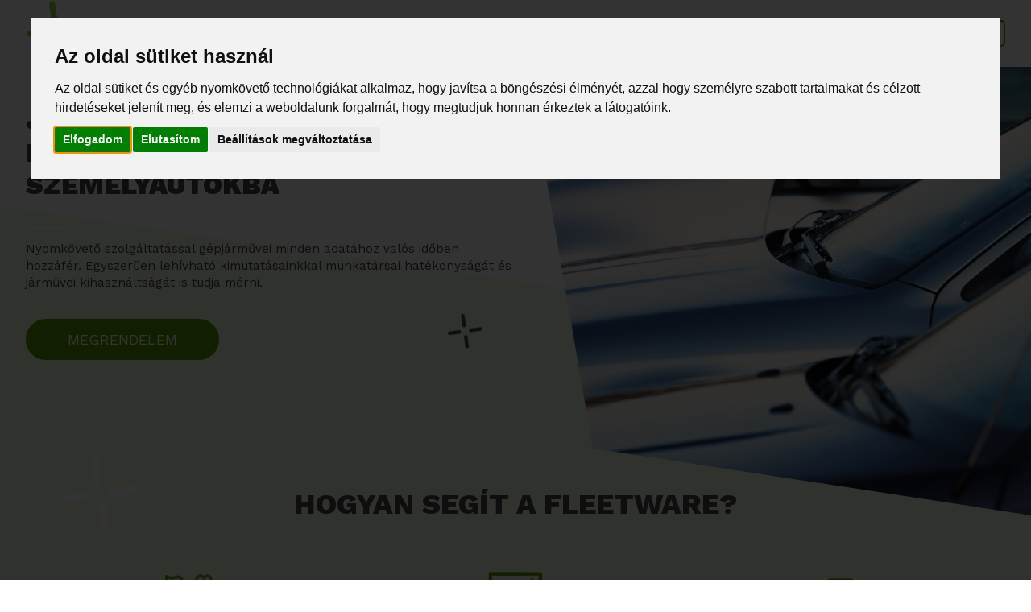

--- FILE ---
content_type: text/html; charset=UTF-8
request_url: https://www.fleetware.hu/szemelyauto/
body_size: 51553
content:

<!doctype html>
<html lang="hu" class="no-js">
	<head>
		<meta charset="UTF-8">
		<title>Személyautó - FLEETware : Fleetware</title>

		<link href="https://fonts.googleapis.com/css?family=Work+Sans:300,400,600,800,900&display=swap" rel="stylesheet">

		<link href="//www.google-analytics.com" rel="dns-prefetch">
        <link href="https://www.fleetware.hu/wp-content/themes/SmartWP/img/icons/favicon.ico" rel="shortcut icon">
        <link href="https://www.fleetware.hu/wp-content/themes/SmartWP/img/icons/touch.png" rel="apple-touch-icon-precomposed">

		<meta http-equiv="X-UA-Compatible" content="IE=edge,chrome=1">
		<meta name="viewport" content="width=device-width, initial-scale=1.0">
		<meta name="description" content="">

		<meta name='robots' content='index, follow, max-image-preview:large, max-snippet:-1, max-video-preview:-1' />

<!-- Google Tag Manager for WordPress by gtm4wp.com -->
<script data-cfasync="false" data-pagespeed-no-defer>
	var gtm4wp_datalayer_name = "dataLayer";
	var dataLayer = dataLayer || [];
</script>
<!-- End Google Tag Manager for WordPress by gtm4wp.com -->
	<!-- This site is optimized with the Yoast SEO plugin v26.6 - https://yoast.com/wordpress/plugins/seo/ -->
	<meta name="description" content="Cégünk GPS nyomkövetést biztosít minden típusú személyautóba, így mindig tudni fogja merre járnak, és egyéb hasznos statisztikákat is láthat." />
	<link rel="canonical" href="https://www.fleetware.hu/szemelyauto/" />
	<meta property="og:locale" content="hu_HU" />
	<meta property="og:type" content="article" />
	<meta property="og:title" content="Személyautó - FLEETware" />
	<meta property="og:description" content="Cégünk GPS nyomkövetést biztosít minden típusú személyautóba, így mindig tudni fogja merre járnak, és egyéb hasznos statisztikákat is láthat." />
	<meta property="og:url" content="https://www.fleetware.hu/szemelyauto/" />
	<meta property="og:site_name" content="Fleetware" />
	<meta property="article:publisher" content="https://www.facebook.com/FLEETware/" />
	<meta property="article:modified_time" content="2024-10-24T11:22:36+00:00" />
	<meta name="twitter:card" content="summary_large_image" />
	<script type="application/ld+json" class="yoast-schema-graph">{"@context":"https://schema.org","@graph":[{"@type":"WebPage","@id":"https://www.fleetware.hu/szemelyauto/","url":"https://www.fleetware.hu/szemelyauto/","name":"Személyautó - FLEETware","isPartOf":{"@id":"https://www.fleetware.hu/#website"},"datePublished":"2019-10-01T07:05:28+00:00","dateModified":"2024-10-24T11:22:36+00:00","description":"Cégünk GPS nyomkövetést biztosít minden típusú személyautóba, így mindig tudni fogja merre járnak, és egyéb hasznos statisztikákat is láthat.","breadcrumb":{"@id":"https://www.fleetware.hu/szemelyauto/#breadcrumb"},"inLanguage":"hu","potentialAction":[{"@type":"ReadAction","target":["https://www.fleetware.hu/szemelyauto/"]}]},{"@type":"BreadcrumbList","@id":"https://www.fleetware.hu/szemelyauto/#breadcrumb","itemListElement":[{"@type":"ListItem","position":1,"name":"Home","item":"https://www.fleetware.hu/"},{"@type":"ListItem","position":2,"name":"Személyautó"}]},{"@type":"WebSite","@id":"https://www.fleetware.hu/#website","url":"https://www.fleetware.hu/","name":"FLEETware","description":"","publisher":{"@id":"https://www.fleetware.hu/#organization"},"potentialAction":[{"@type":"SearchAction","target":{"@type":"EntryPoint","urlTemplate":"https://www.fleetware.hu/?s={search_term_string}"},"query-input":{"@type":"PropertyValueSpecification","valueRequired":true,"valueName":"search_term_string"}}],"inLanguage":"hu"},{"@type":"Organization","@id":"https://www.fleetware.hu/#organization","name":"FLEETware","url":"https://www.fleetware.hu/","logo":{"@type":"ImageObject","inLanguage":"hu","@id":"https://www.fleetware.hu/#/schema/logo/image/","url":"https://www.fleetware.hu/wp-content/uploads/2020/07/FleetWare_logo-2-scaled.jpg","contentUrl":"https://www.fleetware.hu/wp-content/uploads/2020/07/FleetWare_logo-2-scaled.jpg","width":2560,"height":1818,"caption":"FLEETware"},"image":{"@id":"https://www.fleetware.hu/#/schema/logo/image/"},"sameAs":["https://www.facebook.com/FLEETware/"]}]}</script>
	<!-- / Yoast SEO plugin. -->


<link rel="alternate" title="oEmbed (JSON)" type="application/json+oembed" href="https://www.fleetware.hu/wp-json/oembed/1.0/embed?url=https%3A%2F%2Fwww.fleetware.hu%2Fszemelyauto%2F" />
<link rel="alternate" title="oEmbed (XML)" type="text/xml+oembed" href="https://www.fleetware.hu/wp-json/oembed/1.0/embed?url=https%3A%2F%2Fwww.fleetware.hu%2Fszemelyauto%2F&#038;format=xml" />
		<style>
			.lazyload,
			.lazyloading {
				max-width: 100%;
			}
		</style>
		<style id='wp-img-auto-sizes-contain-inline-css' type='text/css'>
img:is([sizes=auto i],[sizes^="auto," i]){contain-intrinsic-size:3000px 1500px}
/*# sourceURL=wp-img-auto-sizes-contain-inline-css */
</style>
<style id='wp-block-library-inline-css' type='text/css'>
:root{--wp-block-synced-color:#7a00df;--wp-block-synced-color--rgb:122,0,223;--wp-bound-block-color:var(--wp-block-synced-color);--wp-editor-canvas-background:#ddd;--wp-admin-theme-color:#007cba;--wp-admin-theme-color--rgb:0,124,186;--wp-admin-theme-color-darker-10:#006ba1;--wp-admin-theme-color-darker-10--rgb:0,107,160.5;--wp-admin-theme-color-darker-20:#005a87;--wp-admin-theme-color-darker-20--rgb:0,90,135;--wp-admin-border-width-focus:2px}@media (min-resolution:192dpi){:root{--wp-admin-border-width-focus:1.5px}}.wp-element-button{cursor:pointer}:root .has-very-light-gray-background-color{background-color:#eee}:root .has-very-dark-gray-background-color{background-color:#313131}:root .has-very-light-gray-color{color:#eee}:root .has-very-dark-gray-color{color:#313131}:root .has-vivid-green-cyan-to-vivid-cyan-blue-gradient-background{background:linear-gradient(135deg,#00d084,#0693e3)}:root .has-purple-crush-gradient-background{background:linear-gradient(135deg,#34e2e4,#4721fb 50%,#ab1dfe)}:root .has-hazy-dawn-gradient-background{background:linear-gradient(135deg,#faaca8,#dad0ec)}:root .has-subdued-olive-gradient-background{background:linear-gradient(135deg,#fafae1,#67a671)}:root .has-atomic-cream-gradient-background{background:linear-gradient(135deg,#fdd79a,#004a59)}:root .has-nightshade-gradient-background{background:linear-gradient(135deg,#330968,#31cdcf)}:root .has-midnight-gradient-background{background:linear-gradient(135deg,#020381,#2874fc)}:root{--wp--preset--font-size--normal:16px;--wp--preset--font-size--huge:42px}.has-regular-font-size{font-size:1em}.has-larger-font-size{font-size:2.625em}.has-normal-font-size{font-size:var(--wp--preset--font-size--normal)}.has-huge-font-size{font-size:var(--wp--preset--font-size--huge)}.has-text-align-center{text-align:center}.has-text-align-left{text-align:left}.has-text-align-right{text-align:right}.has-fit-text{white-space:nowrap!important}#end-resizable-editor-section{display:none}.aligncenter{clear:both}.items-justified-left{justify-content:flex-start}.items-justified-center{justify-content:center}.items-justified-right{justify-content:flex-end}.items-justified-space-between{justify-content:space-between}.screen-reader-text{border:0;clip-path:inset(50%);height:1px;margin:-1px;overflow:hidden;padding:0;position:absolute;width:1px;word-wrap:normal!important}.screen-reader-text:focus{background-color:#ddd;clip-path:none;color:#444;display:block;font-size:1em;height:auto;left:5px;line-height:normal;padding:15px 23px 14px;text-decoration:none;top:5px;width:auto;z-index:100000}html :where(.has-border-color){border-style:solid}html :where([style*=border-top-color]){border-top-style:solid}html :where([style*=border-right-color]){border-right-style:solid}html :where([style*=border-bottom-color]){border-bottom-style:solid}html :where([style*=border-left-color]){border-left-style:solid}html :where([style*=border-width]){border-style:solid}html :where([style*=border-top-width]){border-top-style:solid}html :where([style*=border-right-width]){border-right-style:solid}html :where([style*=border-bottom-width]){border-bottom-style:solid}html :where([style*=border-left-width]){border-left-style:solid}html :where(img[class*=wp-image-]){height:auto;max-width:100%}:where(figure){margin:0 0 1em}html :where(.is-position-sticky){--wp-admin--admin-bar--position-offset:var(--wp-admin--admin-bar--height,0px)}@media screen and (max-width:600px){html :where(.is-position-sticky){--wp-admin--admin-bar--position-offset:0px}}

/*# sourceURL=wp-block-library-inline-css */
</style>
<style id='classic-theme-styles-inline-css' type='text/css'>
/*! This file is auto-generated */
.wp-block-button__link{color:#fff;background-color:#32373c;border-radius:9999px;box-shadow:none;text-decoration:none;padding:calc(.667em + 2px) calc(1.333em + 2px);font-size:1.125em}.wp-block-file__button{background:#32373c;color:#fff;text-decoration:none}
/*# sourceURL=/wp-includes/css/classic-themes.min.css */
</style>
<link rel='stylesheet' id='wphb-1-css' href='https://www.fleetware.hu/wp-content/uploads/hummingbird-assets/b9f742d40fff575919c68d0dcc1ebd00.css' media='all' />
<script type="text/javascript" src="https://www.fleetware.hu/wp-content/uploads/hummingbird-assets/6900294787d6d2411d1a9d4b0a001037.js" id="wphb-2-js"></script>
<script type="text/javascript" src="https://www.fleetware.hu/wp-content/themes/SmartWP/js/scripts.js" id="html5blankscripts-js"></script>
<script type="text/javascript" src="https://www.fleetware.hu/wp-content/plugins/wp-image-zoooom/assets/js/jquery.image_zoom.min.js" id="image_zoooom-js" defer="defer" data-wp-strategy="defer" fetchpriority="low"></script>
<script type="text/javascript" id="image_zoooom-init-js-extra">
/* <![CDATA[ */
var IZ = {"options":{"lensShape":"round","zoomType":"lens","lensSize":400,"borderSize":1,"borderColour":"#ffffff","cursor":"zoom-in","lensFadeIn":500,"tint":"true","tintColour":"#ffffff","tintOpacity":0.1000000000000000055511151231257827021181583404541015625},"with_woocommerce":"0","exchange_thumbnails":"1","enable_mobile":"0","woo_categories":"0","woo_slider":"0","enable_surecart":"0"};
//# sourceURL=image_zoooom-init-js-extra
/* ]]> */
</script>
<script type="text/javascript" src="https://www.fleetware.hu/wp-content/plugins/wp-image-zoooom/assets/js/image_zoom-init.js" id="image_zoooom-init-js" defer="defer" data-wp-strategy="defer" fetchpriority="low"></script>
<script type="text/javascript" id="smush-lazy-load-js-before">
/* <![CDATA[ */
var smushLazyLoadOptions = {"autoResizingEnabled":false,"autoResizeOptions":{"precision":5,"skipAutoWidth":true}};
//# sourceURL=smush-lazy-load-js-before
/* ]]> */
</script>
<script type="text/javascript" src="https://www.fleetware.hu/wp-content/plugins/wp-smushit/app/assets/js/smush-lazy-load.min.js" id="smush-lazy-load-js"></script>
<link rel="https://api.w.org/" href="https://www.fleetware.hu/wp-json/" /><link rel="alternate" title="JSON" type="application/json" href="https://www.fleetware.hu/wp-json/wp/v2/pages/168" />
<!-- Google Tag Manager for WordPress by gtm4wp.com -->
<!-- GTM Container placement set to automatic -->
<script data-cfasync="false" data-pagespeed-no-defer type="text/javascript">
	var dataLayer_content = {"pagePostType":"page","pagePostType2":"single-page","pagePostAuthor":"admin"};
	dataLayer.push( dataLayer_content );
</script>
<script data-cfasync="false" data-pagespeed-no-defer type="text/javascript">
(function(w,d,s,l,i){w[l]=w[l]||[];w[l].push({'gtm.start':
new Date().getTime(),event:'gtm.js'});var f=d.getElementsByTagName(s)[0],
j=d.createElement(s),dl=l!='dataLayer'?'&l='+l:'';j.async=true;j.src=
'//www.googletagmanager.com/gtm.js?id='+i+dl;f.parentNode.insertBefore(j,f);
})(window,document,'script','dataLayer','GTM-K7NNTRNQ');
</script>
<!-- End Google Tag Manager for WordPress by gtm4wp.com -->		<script>
			document.documentElement.className = document.documentElement.className.replace('no-js', 'js');
		</script>
		<style type="text/css">img.zoooom,.zoooom img{padding:0!important;}</style><script type="text/javascript"></script>		<style type="text/css" id="wp-custom-css">
			.hir .post img {height: auto}
.sima-oldal .page img {height: auto}
.balragomb{float: none !important}		</style>
				<script>
        // conditionizr.com
        // configure environment tests
        conditionizr.config({
            assets: 'https://www.fleetware.hu/wp-content/themes/SmartWP',
            tests: {}
        });
        </script>

	</head>
	<body class="wp-singular page-template page-template-page2 page-template-page2-php page page-id-168 wp-theme-SmartWP szemelyauto" id="body">

	
	<div id="popupcontainer">
		<div class="popup" id="popup">
			<img data-src="/wp-content/themes/SmartWP/img/exit.png" id="popup-exit" src="[data-uri]" class="lazyload" style="--smush-placeholder-width: 32px; --smush-placeholder-aspect-ratio: 32/32;">
			<p class="popup-cim">Szeretné tudni, hogy az Ön cégének hogyan segít a FLEETware?</p>
			<p class="popup-alcim">Kérje ingyenes visszahívásunkat!</p>
			<div class="wpforms-container wpforms-container-full" id="wpforms-884"><form id="wpforms-form-884" class="wpforms-validate wpforms-form" data-formid="884" method="post" enctype="multipart/form-data" action="/szemelyauto/" data-token="729a999c2d3122d5d2a74bd21908c462" data-token-time="1767257721"><noscript class="wpforms-error-noscript">Please enable JavaScript in your browser to complete this form.</noscript><div class="wpforms-field-container"><div id="wpforms-884-field_1-container" class="wpforms-field wpforms-field-number popup-mezo" data-field-id="1"><input type="number" id="wpforms-884-field_1" class="wpforms-field-medium" name="wpforms[fields][1]" placeholder="Telefon" step="any" ></div><div id="wpforms-884-field_2-container" class="wpforms-field wpforms-field-email popup-mezo" data-field-id="2"><input type="email" id="wpforms-884-field_2" class="wpforms-field-medium" name="wpforms[fields][2]" placeholder="Email-cím" spellcheck="false" ></div></div><!-- .wpforms-field-container --><div class="wpforms-submit-container" ><input type="hidden" name="wpforms[id]" value="884"><input type="hidden" name="page_title" value="Személyautó"><input type="hidden" name="page_url" value="https://www.fleetware.hu/szemelyauto/"><input type="hidden" name="url_referer" value=""><input type="hidden" name="page_id" value="168"><input type="hidden" name="wpforms[post_id]" value="168"><button type="submit" name="wpforms[submit]" id="wpforms-submit-884" class="wpforms-submit popup-gomb" data-alt-text="Küldés..." data-submit-text="Elküld" aria-live="assertive" value="wpforms-submit">Elküld</button></div></form></div>  <!-- .wpforms-container -->		</div>
	</div>

<!-- header -->
<header class="header clear" role="banner">
	<div class="wrapper">

		<!-- logo -->
		<div class="logo">
			<a href="/">
				<!-- svg logo - toddmotto.com/mastering-svg-use-for-a-retina-web-fallbacks-with-png-script -->
				<img data-src="/wp-content/themes/SmartWP/img/logo.png" alt="Logo" class="logo-img lazyload" src="[data-uri]" style="--smush-placeholder-width: 600px; --smush-placeholder-aspect-ratio: 600/213;">
			</a>
		</div>
		<!-- /logo -->

		<!-- nav -->
		<nav class="nav top-menu" role="navigation">
			<ul><li id="menu-item-501" class="menu-item menu-item-type-post_type menu-item-object-page current-menu-ancestor current-menu-parent current_page_parent current_page_ancestor menu-item-has-children menu-item-501"><a href="https://www.fleetware.hu/megoldasaink/">Megoldásaink 🔽</a>
<ul class="sub-menu">
	<li id="menu-item-216" class="menu-item menu-item-type-post_type menu-item-object-page current-menu-item page_item page-item-168 current_page_item menu-item-216"><a href="https://www.fleetware.hu/szemelyauto/" aria-current="page">Személyautó</a></li>
	<li id="menu-item-274" class="menu-item menu-item-type-post_type menu-item-object-page menu-item-274"><a href="https://www.fleetware.hu/teherauto/">Teherautó</a></li>
	<li id="menu-item-273" class="menu-item menu-item-type-post_type menu-item-object-page menu-item-273"><a href="https://www.fleetware.hu/munkagep/">Munkagép</a></li>
	<li id="menu-item-2451" class="menu-item menu-item-type-post_type menu-item-object-page menu-item-2451"><a href="https://www.fleetware.hu/motor-nyomkovetese-olcson-nalunk-lehetseges/">Motor</a></li>
	<li id="menu-item-2473" class="menu-item menu-item-type-post_type menu-item-object-page menu-item-2473"><a href="https://www.fleetware.hu/menetrogzito-kamera/">Kamera</a></li>
</ul>
</li>
<li id="menu-item-7" class="menu-item menu-item-type-custom menu-item-object-custom menu-item-7"><a href="https://webshop.fleetware.hu/webshop">Webshop 🛍️</a></li>
<li id="menu-item-326" class="menu-item menu-item-type-post_type menu-item-object-page menu-item-326"><a href="https://www.fleetware.hu/hogyan-mukodik/">Hogyan működik 🧰</a></li>
<li id="menu-item-2418" class="menu-item menu-item-type-post_type menu-item-object-page menu-item-2418"><a href="https://www.fleetware.hu/mar-10-eves-a-fleetware/">Akciós ajánlat 💵</a></li>
<li id="menu-item-331" class="menu-item menu-item-type-post_type menu-item-object-page menu-item-331"><a href="https://www.fleetware.hu/hirek/">Blog 📰</a></li>
<li id="menu-item-464" class="menu-item menu-item-type-post_type menu-item-object-page menu-item-464"><a href="https://www.fleetware.hu/belepes/">Belépés</a></li>
</ul>		</nav>

		<img data-src="/wp-content/themes/SmartWP/img/burger.png" alt="Menu" id="burger-menu" src="[data-uri]" class="lazyload" style="--smush-placeholder-width: 100px; --smush-placeholder-aspect-ratio: 100/100;">

		<script>
				document.getElementById('burger-menu').onclick=function(){
				if(document.getElementById('nav-mobil').style.display==='block'){
					document.getElementById('nav-mobil').style.display='none';
				} else {
					document.getElementById('nav-mobil').style.display='block';
				}
				};
		</script>

		<nav id="nav-mobil" role="navigation">
			<ul><li class="menu-item menu-item-type-post_type menu-item-object-page current-menu-ancestor current-menu-parent current_page_parent current_page_ancestor menu-item-has-children menu-item-501"><a href="https://www.fleetware.hu/megoldasaink/">Megoldásaink 🔽</a>
<ul class="sub-menu">
	<li class="menu-item menu-item-type-post_type menu-item-object-page current-menu-item page_item page-item-168 current_page_item menu-item-216"><a href="https://www.fleetware.hu/szemelyauto/" aria-current="page">Személyautó</a></li>
	<li class="menu-item menu-item-type-post_type menu-item-object-page menu-item-274"><a href="https://www.fleetware.hu/teherauto/">Teherautó</a></li>
	<li class="menu-item menu-item-type-post_type menu-item-object-page menu-item-273"><a href="https://www.fleetware.hu/munkagep/">Munkagép</a></li>
	<li class="menu-item menu-item-type-post_type menu-item-object-page menu-item-2451"><a href="https://www.fleetware.hu/motor-nyomkovetese-olcson-nalunk-lehetseges/">Motor</a></li>
	<li class="menu-item menu-item-type-post_type menu-item-object-page menu-item-2473"><a href="https://www.fleetware.hu/menetrogzito-kamera/">Kamera</a></li>
</ul>
</li>
<li class="menu-item menu-item-type-custom menu-item-object-custom menu-item-7"><a href="https://webshop.fleetware.hu/webshop">Webshop 🛍️</a></li>
<li class="menu-item menu-item-type-post_type menu-item-object-page menu-item-326"><a href="https://www.fleetware.hu/hogyan-mukodik/">Hogyan működik 🧰</a></li>
<li class="menu-item menu-item-type-post_type menu-item-object-page menu-item-2418"><a href="https://www.fleetware.hu/mar-10-eves-a-fleetware/">Akciós ajánlat 💵</a></li>
<li class="menu-item menu-item-type-post_type menu-item-object-page menu-item-331"><a href="https://www.fleetware.hu/hirek/">Blog 📰</a></li>
<li class="menu-item menu-item-type-post_type menu-item-object-page menu-item-464"><a href="https://www.fleetware.hu/belepes/">Belépés</a></li>
</ul>		</nav>
		<!-- /nav -->

	</div>
</header>
<!-- /header -->

	<main role="main">
		<!-- section -->
		<section id="nyitosav">

			<div class="right slide-kep">
				<img data-src="https://www.fleetware.hu/wp-content/uploads/2019/10/szemelyauto.jpg" class="fullwidth lazyload" src="[data-uri]" style="--smush-placeholder-width: 1000px; --smush-placeholder-aspect-ratio: 1000/1000;">
			</div>
			<div class="szoveg wrapper szoveg-szemely">
				<h2>Járműkövető<br>megoldások<br>személyautókba</h2>
				<hr />
				<p>Nyomkövető szolgáltatással gépjárművei minden adatához valós időben hozzáfér. Egyszerűen lehívható kimutatásainkkal munkatársai hatékonyságát és járművei kihasználtságát is tudja mérni.</p>
				<a class="gomb zoldgomb" href="https://webshop.fleetware.hu/webshop/dijcsomagok/szemelyauto">Megrendelem</a>
			</div>

		</section>
		<!-- /section -->

		<img data-src="https://www.fleetware.hu/wp-content/themes/SmartWP/img/hatter5.png" class="hatter5-img pc lazyload" src="[data-uri]" style="--smush-placeholder-width: 1920px; --smush-placeholder-aspect-ratio: 1920/1678;">

		<!-- section -->
		<section id="teljes6ikon">

		<div class="wrapper">
			<div class="szoveg">
				<h2>Hogyan segít a FLEETware?</h2>
				<p></p>
			</div>
			<div class="ikonmezo">
				<div class="ikon">
					<a href="https://www.fleetware.hu/megoldasaink/#hivatali">
						<img data-src="https://www.fleetware.hu/wp-content/uploads/2019/10/uzemanyag-ikon-5.png" src="[data-uri]" class="lazyload" style="--smush-placeholder-width: 100px; --smush-placeholder-aspect-ratio: 100/100;">
						<p class="cim">Céges/magán út elkülönítése </p>
						<p class="leiras">Hivatali és magánutak automatikus elválasztásával egyszerűsödik az adminisztráció</p>
					</a>
				</div>
				<div class="ikon">
					<a href="https://www.fleetware.hu/megoldasaink/#menetlevel">
						<img data-src="https://www.fleetware.hu/wp-content/uploads/2019/10/menetlevel.png" src="[data-uri]" class="lazyload" style="--smush-placeholder-width: 100px; --smush-placeholder-aspect-ratio: 100/100;">
						<p class="cim">NAV konform útnyilvántartás</p>
						<p class="leiras">Automata, sorszámozott menetlevelünk segít gépjárművei költségelszámolásában</p>
					</a>
				</div>
				<div class="ikon">
					<a href="https://www.fleetware.hu/megoldasaink/#kimutatasok">
						<img data-src="https://www.fleetware.hu/wp-content/uploads/2019/10/flozttakihasznaltsag.png" src="[data-uri]" class="lazyload" style="--smush-placeholder-width: 100px; --smush-placeholder-aspect-ratio: 100/100;">
						<p class="cim">Flottakihasználtsági statisztika</p>
						<p class="leiras">Grafikonos kimutatás segítségével láthatja járművei hatékonyságát</p>
					</a>
				</div>
				<div class="ikon">
					<a href="https://www.fleetware.hu/megoldasaink/#canbus">
						<img data-src="https://www.fleetware.hu/wp-content/uploads/2019/10/uzemanyag-ikon-6.png" src="[data-uri]" class="lazyload" style="--smush-placeholder-width: 100px; --smush-placeholder-aspect-ratio: 100/100;">
						<p class="cim">Sofőr vezetési stílus</p>
						<p class="leiras">Különböző mutatók segítségével pontos képet kaphat kollégái vezetési stílusáról</p>
					</a>
				</div>
				<div class="ikon">
					<a href="https://www.fleetware.hu/megoldasaink/#uzemanyagszint">
						<img data-src="https://www.fleetware.hu/wp-content/uploads/2019/10/koltseg.png" src="[data-uri]" class="lazyload" style="--smush-placeholder-width: 100px; --smush-placeholder-aspect-ratio: 100/100;">
						<p class="cim">Fogyasztásmérés</p>
						<p class="leiras">Üzemanyagszint és fogyasztás monitorozásával jelentősen csökkentheti kiadásait</p>
					</a>
				</div>
				<div class="ikon">
					<a href="https://www.fleetware.hu/megoldasaink/#jarmukovetes">
						<img data-src="https://www.fleetware.hu/wp-content/uploads/2019/10/unio.png" src="[data-uri]" class="lazyload" style="--smush-placeholder-width: 100px; --smush-placeholder-aspect-ratio: 100/100;">
						<p class="cim">Teljes európai nyomkövetés</p>
						<p class="leiras">Európa teljes területén elérhetik a szolgáltatást élőben, nem csak EU-n belül</p>
					</a>
				</div>
			</div>
			<div class="szoveg">
				<a class="gomb zoldgomb" href="https://webshop.fleetware.hu/webshop/dijcsomagok/szemelyauto">Megrendelem</a>
			</div>
		</div>

		</section>
		<!-- /section -->

		<!-- section -->
		<section id="kepszoveg" class="kepszoveg-margin">

		<div id="slider3" class="kepszovegslider3">
		<div class="prev-next">
			<img class="control_prev lazyload" data-src="https://www.fleetware.hu/wp-content/themes/SmartWP/img/prev.png" src="[data-uri]" style="--smush-placeholder-width: 64px; --smush-placeholder-aspect-ratio: 64/64;">
			<p id="slide-szamlalo">01</p>
			<img class="control_next lazyload" data-src="https://www.fleetware.hu/wp-content/themes/SmartWP/img/next.png" src="[data-uri]" style="--smush-placeholder-width: 64px; --smush-placeholder-aspect-ratio: 64/64;">			
		</div>
			<div id="slide-container">			
				<div id="slide">
					<div class="kep">
						<img data-src="https://www.fleetware.hu/wp-content/uploads/2019/10/Szemelyautok-megjelenitese.jpg" class="fullwidth lazyload" src="[data-uri]" style="--smush-placeholder-width: 1140px; --smush-placeholder-aspect-ratio: 1140/782;">
					</div>
					<div class="szoveg">
						<h2>Járművek térképes<br>megjelenítése,<br>követése</h2>
						<hr />
						<p>Mindig pontosan tudhatja, hogy járműve mikor hagyja el a telephelyet, mikor érkezik meg a célállomásra. A térkép segítségével pontosan láthatja, mennyi időre van még szüksége a sofőrjének, hogy elérje a célállomást.</p>
												<a class="gomb zoldgomb" href="/megoldasaink">További funkciók</a>
											</div>
				</div>
				<div id="slide">
					<div class="kep">
						<img data-src="https://www.fleetware.hu/wp-content/uploads/2019/10/mobile-tablet.jpg" class="fullwidth lazyload" src="[data-uri]" style="--smush-placeholder-width: 1230px; --smush-placeholder-aspect-ratio: 1230/769;">
					</div>
					<div class="szoveg">
						<h2>Hivatali/Magánút egyszerű szétválasztása</h2>
						<hr />
						<p>Munkatársai gyorsan és könnyedén tudják rögzíteni járműhasználatuk célját.  <br> <br> Pontos kilométer nyilvántartással megkönnyíti a hó végi elszámolásokat, igazolhatóvá válik az elvégzett munka.</p>						
												<a class="gomb zoldgomb" href="/megoldasaink">További funkciók</a>
											</div>
				</div>
				<div id="slide">
					<div class="kep">
						<img data-src="https://www.fleetware.hu/wp-content/uploads/2019/10/Vezetési-stílus-elemzés.jpg" class="fullwidth lazyload" src="[data-uri]" style="--smush-placeholder-width: 1140px; --smush-placeholder-aspect-ratio: 1140/782;">
					</div>
					<div class="szoveg">
						<h2>Vezetési stílus elemzés</h2>
						<hr />
						<p>Sofőrteljesítmény összehasonlító riportunk segít megvédeni értékes járműveit és rakományát.<br> <br> Többféle mérési pontból kalkulálva <br> (gázpedálállás, hirtelen fékezés, gyorsulás stb.) rangsort állít fel rendszerünk, így jutalmazni tudja kollégáit a helyes használatért.</p>
												<a class="gomb zoldgomb" href="/megoldasaink">További funkciók</a>
											</div>
				</div>
			</div>
		</div>

		</section>
		<!-- /section -->

		<!-- section -->
		<section id="kepszoveg2">
			<div class="wrapper">
			
			<div class="kep right">
				<img data-src="https://www.fleetware.hu/wp-content/uploads/2019/10/Eszközök2-1.png" class="fullwidth zoooom lazyload" src="[data-uri]" style="--smush-placeholder-width: 1189px; --smush-placeholder-aspect-ratio: 1189/1000;">
			</div>
			<div class="szoveg">
				<h2>Próbálja ki ingyen mobil applikációnkat!</h2>
				<hr />
				<p>Járműkontroll szoftverünk nem csak asztali számítógépen, de tableten és okostelefonon is könnyedén használható.<br><br>Nem kell telepíteni semmilyen szoftvert, csak egyszerűen bejelentkezik egy webes felületen és minden járműadat azonnal elérhető!</p>
								<a href="https://play.google.com/store/apps/details?id=hu.itware.posiware"><img data-src="https://www.fleetware.hu/wp-content/uploads/2019/10/android.png" src="[data-uri]" class="lazyload" style="--smush-placeholder-width: 582px; --smush-placeholder-aspect-ratio: 582/300;"></a>
				<a href="https://itunes.apple.com/hu/app/fleetware/id1443345218"><img data-src="https://www.fleetware.hu/wp-content/uploads/2019/10/ios.png" src="[data-uri]" class="lazyload" style="--smush-placeholder-width: 582px; --smush-placeholder-aspect-ratio: 582/300;"></a>
											</div>			

			</div>
		</section>
		<!-- /section -->

		<img data-src="https://www.fleetware.hu/wp-content/themes/SmartWP/img/hatter6.png" class="hatter6-img pc lazyload" src="[data-uri]" style="--smush-placeholder-width: 1920px; --smush-placeholder-aspect-ratio: 1920/2723;">

		<!-- section -->
		<section id="referencia" class="referencia-szemely">

		<div id="slider4">
				<div class="wrapper">
				<div class="prev-next">
					<img class="control_prev lazyload" data-src="https://www.fleetware.hu/wp-content/themes/SmartWP/img/prev.png" src="[data-uri]" style="--smush-placeholder-width: 64px; --smush-placeholder-aspect-ratio: 64/64;">
					<p id="slide-szamlalo">01</p>
					<img class="control_next lazyload" data-src="https://www.fleetware.hu/wp-content/themes/SmartWP/img/next.png" src="[data-uri]" style="--smush-placeholder-width: 64px; --smush-placeholder-aspect-ratio: 64/64;">		
				</div>
				</div>
				<div id="slide-container">			
					<div id="slide">
						<div class="wrapper">
							<div class="kep">
								<img data-src="https://www.fleetware.hu/wp-content/uploads/2019/09/New-Project-21.jpg" class="fullwidth lazyload" src="[data-uri]" style="--smush-placeholder-width: 500px; --smush-placeholder-aspect-ratio: 500/500;">
							</div>
							<div class="szoveg feher">
								<p class="nev">AQUAPROFIT Zrt.</p>
								<p class="ceg"></p>
								<p class="leiras">Hosszú ideje kerestünk megoldást céges autóink költség elszámolására. Az állandó vita a kollégákkal, a kézzel töltött menetlevelek csak bosszúságokat okoztak, egyre égetőbbé vált probléma megoldása. Fleetware szoftver egyszerűen használható, minden olyan funkciót  (hivatali és magánút elválasztása, km elszámolás, útnyilvántartás) tartalmaz amire nekünk szükségünk van. </p>
							</div>
						</div>
					</div>
					<div id="slide">
						<div class="wrapper">
							<div class="kep">
								<img data-src="https://www.fleetware.hu/wp-content/uploads/2019/09/Panelko-velemeny-2.jpg" class="fullwidth lazyload" src="[data-uri]" style="--smush-placeholder-width: 500px; --smush-placeholder-aspect-ratio: 500/500;">
							</div>
							<div class="szoveg feher">
								<p class="nev">Panelko Kft.</p>
								<p class="ceg"></p>
								<p class="leiras">Évek óta használjuk a FLEETware szolgáltatást, ennek köszönhetően jobban tudjuk a szállítási időt kalkulálni, így az áraink versenyképesebbek lettek</p>
							</div>
						</div>
					</div>
					<div id="slide">
						<div class="wrapper">
							<div class="kep">
								<img data-src="https://www.fleetware.hu/wp-content/uploads/2019/09/Készis-Kft-referencia.jpg" class="fullwidth lazyload" src="[data-uri]" style="--smush-placeholder-width: 500px; --smush-placeholder-aspect-ratio: 500/500;">
							</div>
							<div class="szoveg feher">
								<p class="nev">Készis Kertészeti Kft.</p>
								<p class="ceg"></p>
								<p class="leiras">A FLEETware csapattal több mint elégedett vagyok, mindig segítettek bármilyen kérdésem is merült fel. Sokkal több időm marad azokra a feladatokra, amik a cégemet előre viszik, nem kell bogarászni hó végén a számlákat és párosítani a sofőrökhöz, céges autókhoz.</p>
							</div>
						</div>
					</div>
				</div>
				</div>
		</div>

		</section>
		<!-- /section -->

		<!-- section -->
		<section id="ikon6">

		<div class="wrapper">
			<div class="szoveg mobil">
				<h2>Miért<br>hasznos ez<br>Önnek?</h2>
				<hr />
				<p>A FLEETware megkönnyíti járművei felügyeletét, megvédi értékes autóit, egyszerűsíti az adminisztrációt.  <br> <br> Ideális választás, ha szeretné vállalkozása működési költségeit csökkenteni és automatizált kimutatásokkal átláthatóbbá tenni a munkafolyamatokat.</p>
				<a class="gomb zoldgomb" href="https://webshop.fleetware.hu/webshop/dijcsomagok/szemelyauto">Árak</a>
			</div>
			<div class="ikonmezo right ikonmezo-szemely">
				<div class="ikon">
					<a href="https://www.fleetware.hu/megoldasaink/#menetlevel">
						<img data-src="https://www.fleetware.hu/wp-content/uploads/2019/10/teherauto.png" src="[data-uri]" class="lazyload" style="--smush-placeholder-width: 100px; --smush-placeholder-aspect-ratio: 100/100;">
						<p class="cim">Váltsa ki papír alapú menetleveleit, használjon automatikus útnyilvántartást! </p>
						<p class="leiras"></p>
					</a>
				</div>
				<div class="ikon">
					<a href="https://www.fleetware.hu/megoldasaink/#szenzoros">
						<img data-src="https://www.fleetware.hu/wp-content/uploads/2019/10/ablak.png" src="[data-uri]" class="lazyload" style="--smush-placeholder-width: 100px; --smush-placeholder-aspect-ratio: 100/100;">
						<p class="cim">Többféle vagyonvédelmi funkciónkkal értékes autója biztonságban lesz</p>
						<p class="leiras"></p>
					</a>
				</div>
				<div class="ikon">
					<a href="https://www.fleetware.hu/megoldasaink/#gyorshajtas">
						<img data-src="https://www.fleetware.hu/wp-content/uploads/2019/10/riasztas.png" src="[data-uri]" class="lazyload" style="--smush-placeholder-width: 100px; --smush-placeholder-aspect-ratio: 100/100;">
						<p class="cim">Egyedi figyelmeztetésekkel nincs több lejárt forgalmi, jogosítvány, gyorshajtás</p>
						<p class="leiras"></p>
					</a>
				</div>
				<div class="ikon">
					<a href="https://www.fleetware.hu/megoldasaink/#kimutatasok">
						<img data-src="https://www.fleetware.hu/wp-content/uploads/2019/10/diagram.png" src="[data-uri]" class="lazyload" style="--smush-placeholder-width: 100px; --smush-placeholder-aspect-ratio: 100/100;">
						<p class="cim">Kimutatásai, jármű adatai akár két évig is visszakereshetők, lementhetők</p>
						<p class="leiras"></p>
					</a>
				</div>
				<div class="ikon">
					<a href="https://www.fleetware.hu/megoldasaink/#geofencing">
						<img data-src="https://www.fleetware.hu/wp-content/uploads/2019/10/kedvezmeny.png" src="[data-uri]" class="lazyload" style="--smush-placeholder-width: 100px; --smush-placeholder-aspect-ratio: 100/100;">
						<p class="cim">POI pontok rögzítésével rendszeres célállomások is nyilvántarthatók</p>
						<p class="leiras"></p>
					</a>
				</div>
				<div class="ikon">
					<a href="https://www.fleetware.hu/megoldasaink/#soforazonositas">
						<img data-src="https://www.fleetware.hu/wp-content/uploads/2019/10/monitor.png" src="[data-uri]" class="lazyload" style="--smush-placeholder-width: 100px; --smush-placeholder-aspect-ratio: 100/100;">
						<p class="cim">Sofőrazonosítás funkciónkkal mindig pontosan tudja, ki vezeti a járművet</p>
						<p class="leiras"></p>
					</a>
				</div>
			</div>
			<div class="szoveg pc">
				<h2>Miért<br>hasznos ez<br>Önnek?</h2>
				<hr />
				<p>A FLEETware megkönnyíti járművei felügyeletét, megvédi értékes autóit, egyszerűsíti az adminisztrációt.  <br> <br> Ideális választás, ha szeretné vállalkozása működési költségeit csökkenteni és automatizált kimutatásokkal átláthatóbbá tenni a munkafolyamatokat.</p>
				<a class="gomb zoldgomb" href="https://webshop.fleetware.hu/webshop/dijcsomagok/szemelyauto">Árak</a>
			</div>
		</div>

		</section>
		<!-- /section -->

		<!-- section -->
		<section id="ferdekep2">

			<div class="slide-kep">
				&nbsp;
			</div>
			<div class="szoveg feher">
				<h2 class="cim">Ajándék eszközzel<br>már havi<br>2490 Ft+áfától</h2>
				<hr />
				<p class="alcim">Hasonlítsa össze díjcsomagjainkat és rendelje meg akár online, pár perc alatt az Ön igényeinek megfelelőt!</p>
				<a class="gomb" href="https://www.fleetware.hu/webshop/dijcsomagok/szemelyauto">Megrendelem</a>
				<div class="ferdekep-lista">
					<div class="ferdekep-listapont"><div class="ferdekep-sorszam">1</div><p><strong>Megrendelés</strong><br>néhány perces online regisztráció</p></div>
					<div class="ferdekep-listapont"><div class="ferdekep-sorszam">2</div><p><strong>Díjbekérő</strong><br>fizetése</p></div>
					<div class="ferdekep-listapont"><div class="ferdekep-sorszam">3</div><p><strong>Telepítés bármely szervizpontban</strong><br>országos beszerelő hálózat</p></div>
				</div>
			</div>

		</section>
		<!-- /section -->

		<img data-src="https://www.fleetware.hu/wp-content/themes/SmartWP/img/hatter7.png" class="hatter7-img pc lazyload" src="[data-uri]" style="--smush-placeholder-width: 1920px; --smush-placeholder-aspect-ratio: 1920/1603;">
		<img data-src="https://www.fleetware.hu/wp-content/themes/SmartWP/img/hatter2.png" class="hatter2-img mobil lazyload" src="[data-uri]" style="--smush-placeholder-width: 1920px; --smush-placeholder-aspect-ratio: 1920/2020;">

		<!-- section -->
		<section id="nagyszoveg" class="nagyszoveg-szemely">

		<div id="slider2">
				<div class="wrapper">
				<div class="prev-next">
					<img class="control_prev lazyload" data-src="https://www.fleetware.hu/wp-content/themes/SmartWP/img/prev.png" src="[data-uri]" style="--smush-placeholder-width: 64px; --smush-placeholder-aspect-ratio: 64/64;">
					<p id="slide-szamlalo">01</p>
					<img class="control_next lazyload" data-src="https://www.fleetware.hu/wp-content/themes/SmartWP/img/next.png" src="[data-uri]" style="--smush-placeholder-width: 64px; --smush-placeholder-aspect-ratio: 64/64;">		
				</div>
				</div>
				<div id="slide-container">			
					<div id="slide">
						<div class="wrapper">
						<p class="focim">100%</p>
						<p class="alcim">Pénzvisszafizetési<br>garancia</p>
						<p class="leiras">Próbálja ki innovatív és költséghatékony járműkontroll szolgáltatásunkat, akár már ma!</p>
						<a class="gomb zoldgomb" href="https://www.fleetware.hu/kiprobalas/">Tudjon meg többet</a>
						</div>
					</div>
					<div id="slide">
						<div class="wrapper">
						<p class="focim"></p>
						<p class="alcim"><br>Rendeljen<br>online,<br>egyszerűen!</p>
						<p class="leiras">Tegyen vállalkozása hatékonyságáért már ma, használjon automatiztált flottakövető rendszert! </p>
						<a class="gomb zoldgomb" href="https://www.fleetware.hu/webshop/dijcsomagok/szemelyauto">Megrendelem</a>
						</div>
					</div>

					<!-- 2 slide esetén duplikálni kell a slideokat, és a javascriptben a megfelelő számú slidernél a slidecountokat osztani kell 2-vel a számlálónál -->

					<div id="slide">
						<div class="wrapper">
						<p class="focim">100%</p>
						<p class="alcim">Pénzvisszafizetési<br>garancia</p>
						<p class="leiras">Próbálja ki innovatív és költséghatékony járműkontroll szolgáltatásunkat, akár már ma!</p>
						<a class="gomb zoldgomb" href="https://www.fleetware.hu/kiprobalas/">Tudjon meg többet</a>
						</div>
					</div>
					<div id="slide">
						<div class="wrapper">
						<p class="focim"></p>
						<p class="alcim"><br>Rendeljen<br>online,<br>egyszerűen!</p>
						<p class="leiras">Tegyen vállalkozása hatékonyságáért már ma, használjon automatiztált flottakövető rendszert! </p>
						<a class="gomb zoldgomb" href="https://www.fleetware.hu/webshop/dijcsomagok/szemelyauto">Megrendelem</a>
						</div>
					</div>
				</div>
			</div>

		</section>
		<!-- /section -->

		<!-- section -->
		<section id="oszlop3" class="szemelyoszlop3">

			<div class="wrapper">

				<div class="clear oszlop3 center">
					<div class="oszlop szemelycimoszlop">
						<div class="szoveg">
							<h2>Akiknek még<br>megoldásokat<br>nyújtunk</h2>
							<hr />
							<p>Járműkontroll szolgáltatásunk segítséget nyújt minden olyan kis és középvállalkozás számára, ahol céges járművet használnak, és átlátható, összehangolt kimutatásokra van szükség.</p>
						</div>
					</div>
					<div class="oszlop">
						<img data-src="https://www.fleetware.hu/wp-content/uploads/2019/09/3oszlop-furgon-1.png" class="fullwidth lazyload" src="[data-uri]" style="--smush-placeholder-width: 400px; --smush-placeholder-aspect-ratio: 400/220;">
						<div class="belso-oszlop">
							<p class="cim">Teherautó</p>
							<hr />
							<p class="kerdes">Hogyan tudok költséget csökkenteni?</p>
							<a class="gomb center fehergomb" href="/teherauto">Bővebben</a>
							<p class="ar">Már 2990 Ft+áfa<br>havi díjtól elérhető</p>
							<a class="gomb center" href="https://webshop.fleetware.hu/webshop/dijcsomagok/teherauto">Irány a webshop!</a>
						</div>
					</div>
					<div class="oszlop">
						<img data-src="https://www.fleetware.hu/wp-content/uploads/2019/09/3oszlop-targonca-1.png" class="fullwidth lazyload" src="[data-uri]" style="--smush-placeholder-width: 400px; --smush-placeholder-aspect-ratio: 400/300;">
						<div class="belso-oszlop">
							<p class="cim">Munkagépek</p>
							<hr />
							<p class="kerdes">Hogyan szűröm ki a visszaéléseket?</p>
							<a class="gomb center fehergomb" href="/munkagep">Bővebben</a>
							<p class="ar">Már 2990 Ft+áfa<br>havi díjtól elérhető</p>
							<a class="gomb center" href="https://webshop.fleetware.hu/webshop/dijcsomagok/munkagep">Irány a webshop!</a>
						</div>
					</div>
				</div>

			</div>

		</section>
		<!-- /section -->

		<img data-src="https://www.fleetware.hu/wp-content/themes/SmartWP/img/hatter8.png" class="hatter8-img pc lazyload" src="[data-uri]" style="--smush-placeholder-width: 1923px; --smush-placeholder-aspect-ratio: 1923/633;">

		<!-- section -->
		<section id="kerdesevan">

			<div class="wrapper">
				<div class="belso-wrapper">
					<h2 class="mobil">Kérdése van?</h2>
					<a class="gomb right zoldgomb" href="/kapcsolat">Kapcsolatfelvétel</a>
					<h2 class="pc">Kérdése van?</h2>
				</div>
			</div>

		</section>
		<!-- /section -->
	</main>


<!-- sidebar -->
<aside class="sidebar" role="complementary">

</aside>
<!-- /sidebar -->

<!-- footer -->

<footer class="footer" role="contentinfo">
	<div class="wrapper">

		<div class="footer-itware">
			<p>FLEETware.hu - ITware Kft.
Székhely: 1117 Budapest, Budafoki út 209.
Telephely: 2462 Martonvásár, Szent László út 3.
Telefon: <a href="tel:0036302073416">+36 (30) 207-3416</a> | <a href="tel:0036304776033">+36 (30) 477-6033</a>
E-mail: <a href="mailto:fleetware@itware.hu">info@fleetware.hu</a></p>
		</div>
		<div class="footer-szoveg">
			<div class="footer-menu">
				<ul><li id="menu-item-2133" class="menu-item menu-item-type-post_type menu-item-object-page menu-item-2133"><a href="https://www.fleetware.hu/megoldasaink/">Megoldásaink</a></li>
<li id="menu-item-2137" class="menu-item menu-item-type-post_type menu-item-object-page current-menu-item page_item page-item-168 current_page_item menu-item-2137"><a href="https://www.fleetware.hu/szemelyauto/" aria-current="page">Személyautó</a></li>
<li id="menu-item-2138" class="menu-item menu-item-type-post_type menu-item-object-page menu-item-2138"><a href="https://www.fleetware.hu/teherauto/">Teherautó</a></li>
<li id="menu-item-2135" class="menu-item menu-item-type-post_type menu-item-object-page menu-item-2135"><a href="https://www.fleetware.hu/munkagep/">Munkagép</a></li>
<li id="menu-item-2139" class="menu-item menu-item-type-custom menu-item-object-custom menu-item-2139"><a href="/hogyan-mukodik/#beszereles">Beszerelés</a></li>
<li id="menu-item-2136" class="menu-item menu-item-type-post_type menu-item-object-page menu-item-2136"><a href="https://www.fleetware.hu/rolunk/">Rólunk</a></li>
<li id="menu-item-2134" class="menu-item menu-item-type-post_type menu-item-object-page menu-item-2134"><a href="https://www.fleetware.hu/miert-a-fleetware/">Miért a FLEETware?</a></li>
<li id="menu-item-2132" class="menu-item menu-item-type-post_type menu-item-object-page menu-item-2132"><a href="https://www.fleetware.hu/kapcsolat/">Kapcsolat</a></li>
<li id="menu-item-2197" class="menu-item menu-item-type-post_type menu-item-object-page menu-item-2197"><a href="https://www.fleetware.hu/aszf/">ÁSZF</a></li>
<li id="menu-item-2198" class="menu-item menu-item-type-post_type menu-item-object-page menu-item-2198"><a href="https://www.fleetware.hu/adatkezelesi-tajekoztato/">Adatkezelési tájékoztató</a></li>
<li id="menu-item-2131" class="menu-item menu-item-type-post_type menu-item-object-page menu-item-2131"><a href="https://www.fleetware.hu/impresszum/">Impresszum</a></li>
</ul>			</div>
			<p style="font-size:10px;">műholdas flottakövetés gps nyomkövető gps flottakövető járműkövetés műholdas járműkövető flottakövetés gps tracker járműkövető szolgáltatás flottakezelés gépjármű flottamenedzsment gps járműkövetés flottakezelő flottamenedzsment flottakövető szolgáltatás járműkontroll műholdas nyomkövetés flottakövető műholdas járműkövetés autó nyomkövető járműkövető üzemeltetés</p>
			<p>© 2025 - FLEETware.hu</p>
		</div>

	</div>
</footer>
<!-- /footer -->

<script>
window.dataLayer = window.dataLayer || [];
function gtag(){
	dataLayer.push(arguments);
}
gtag('consent', 'default', {
	'ad_storage': 'denied',
	'ad_user_data': 'denied',
	'ad_personalization': 'denied',
	'analytics_storage': 'denied'
});
</script>

<script async src="https://www.googletagmanager.com/gtag/js?id=GTM-K7NNTRNQ"></script>
<script>
	window.dataLayer = window.dataLayer || [];
	function gtag(){dataLayer.push(arguments);}

	gtag('js', new Date());
	gtag('config', 'GTM-K7NNTRNQ');
</script>

<!-- Cookie Consent by TermsFeed https://www.TermsFeed.com -->
<script type="text/javascript" src="//www.termsfeed.com/public/cookie-consent/4.1.0/cookie-consent.js" charset="UTF-8"></script>
<script type="text/javascript" charset="UTF-8">
document.addEventListener('DOMContentLoaded', function () {
cookieconsent.run({"notice_banner_type":"interstitial","consent_type":"express","palette":"light","language":"hu","page_load_consent_levels":["strictly-necessary"],"notice_banner_reject_button_hide":false,"preferences_center_close_button_hide":false,"page_refresh_confirmation_buttons":false,"website_privacy_policy_url":"www.fleetware.hu/aszf","website_name":"FLEETware",
				  "callbacks": {
	"scripts_specific_loaded": (level) => {
		switch(level) {
			case 'targeting':
				gtag('consent', 'update', {
					'ad_storage': 'granted',
					'ad_user_data': 'granted',
					'ad_personalization': 'granted',
					'analytics_storage': 'granted'
				});
				break;
		}
	}
},
"callbacks_force": true
				  });
});
</script>

<noscript>Free cookie consent management tool by <a href="https://www.termsfeed.com/">TermsFeed</a></noscript>
<!-- End Cookie Consent by TermsFeed https://www.TermsFeed.com -->





<!-- Below is the link that users can use to open Preferences Center to change their preferences. Do not modify the ID parameter. Place it where appropriate, style it as needed. -->

<a href="#" id="open_preferences_center">Update cookies preferences</a>

	</body>
</html>


--- FILE ---
content_type: text/css
request_url: https://www.fleetware.hu/wp-content/uploads/hummingbird-assets/b9f742d40fff575919c68d0dcc1ebd00.css
body_size: 28577
content:
/**handles:normalize,html5blank,headerstyle,footerstyle**/
/*! normalize.css v2.1.3 | MIT License | git.io/normalize */article,aside,details,figcaption,figure,footer,header,hgroup,main,nav,section,summary{display:block}audio,canvas,video{display:inline-block}audio:not([controls]){display:none;height:0}[hidden],template{display:none}html{font-family:sans-serif;-ms-text-size-adjust:100%;-webkit-text-size-adjust:100%}body{margin:0}a{background:0 0}a:focus{outline:thin dotted}a:active,a:hover{outline:0}h1{font-size:2em;margin:.67em 0}abbr[title]{border-bottom:1px dotted}b,strong{font-weight:700}dfn{font-style:italic}hr{-moz-box-sizing:content-box;box-sizing:content-box;height:0}mark{background:#ff0;color:#000}code,kbd,pre,samp{font-family:monospace,serif;font-size:1em}pre{white-space:pre-wrap}q{quotes:"\201C" "\201D" "\2018" "\2019"}small{font-size:80%}sub,sup{font-size:75%;line-height:0;position:relative;vertical-align:baseline}sup{top:-.5em}sub{bottom:-.25em}img{border:0}svg:not(:root){overflow:hidden}figure{margin:0}fieldset{border:1px solid silver;margin:0 2px;padding:.35em .625em .75em}legend{border:0;padding:0}button,input,select,textarea{font-family:inherit;font-size:100%;margin:0}button,input{line-height:normal}button,select{text-transform:none}button,html input[type=button],input[type=reset],input[type=submit]{-webkit-appearance:button;cursor:pointer}button[disabled],html input[disabled]{cursor:default}input[type=checkbox],input[type=radio]{box-sizing:border-box;padding:0}input[type=search]{-webkit-appearance:textfield;-moz-box-sizing:content-box;-webkit-box-sizing:content-box;box-sizing:content-box}input[type=search]::-webkit-search-cancel-button,input[type=search]::-webkit-search-decoration{-webkit-appearance:none}button::-moz-focus-inner,input::-moz-focus-inner{border:0;padding:0}textarea{overflow:auto;vertical-align:top}table{border-collapse:collapse;border-spacing:0}
*,:after,:before{-moz-box-sizing:border-box;box-sizing:border-box;-webkit-font-smoothing:antialiased;font-smoothing:antialiased;text-rendering:optimizeLegibility}html{font-size:62.5%}body{font-family:'Work Sans',sans-serif;color:#444}.clear:after,.clear:before{content:' ';display:table}.clear:after{clear:both}img{max-width:100%;vertical-align:bottom}h1{font-size:32px}h2{font-size:36px;text-transform:uppercase;font-weight:700}@media screen and (max-width:1100px){h2{font-size:26px}}h3{font-size:24px;margin-bottom:5px}h4{font-size:22px}p{font-size:18px}ol li,ul li{font-size:18px}@media screen and (max-width:1100px){p{font-size:14px}}a{color:#599900;text-decoration:none}a:focus{outline:0}a:active,a:hover{outline:0;text-decoration:underline}input:focus{outline:0;border:1px solid #04a4cc}section{overflow:auto}.wrapper{max-width:1280px;width:95%;margin:0 auto;position:relative}@media only screen and (min-width:2000px){.wrapper{max-width:1620px}}#popupcontainer{display:none;position:fixed;width:100%;height:2000px;top:0;left:0;background-color:rgba(50,50,50,.5);z-index:10000;padding-top:200px}.popup{margin:auto;width:600px;max-width:95%;background-color:#fff;color:#444;text-align:center;position:relative}#popup-exit{position:absolute;top:10px;right:10px;width:16px;cursor:pointer}.popup-cim{text-align:center;font-size:30px;width:100%;padding:40px 0;background-color:#80b848;margin:0;font-weight:700}.popup-alcim{text-align:center;font-size:30px;width:100%;color:#599900;margin:10px 0;font-weight:700}div.wpforms-container-full .wpforms-form .wpforms-field-container .popup-mezo{display:inline-block;width:40%;margin:20px 10px;text-align:center}div.wpforms-container-full .wpforms-form .wpforms-field-container .popup-mezo input{width:100%;font-size:20px;padding:15px}div.wpforms-container-full .wpforms-form button.popup-gomb{display:inline-block;margin:0;margin-bottom:40px;text-transform:uppercase;text-decoration:none;padding:10px;width:220px;text-align:center;font-size:24px;cursor:pointer;transition:.5s;color:#fff;background-color:#599900;border:2px solid #599900}div.wpforms-container-full .wpforms-form button.popup-gomb:hover{color:#599900;background-color:#fff;text-decoration:none}.popup-mezo input::-webkit-inner-spin-button,.popup-mezo input::-webkit-outer-spin-button{-webkit-appearance:none;margin:0}@media screen and (max-width:960px){#popupcontainer{padding-top:20px}.popup-gomb{margin:20px 0}}.fullwidth{width:100%}.col-2{width:50%}.col-3{width:33.3%}.col-4{width:25%}.col-5{width:20%}.right{float:right}.feher{color:#fff}.gomb{display:block;background-color:#444;color:#fff;text-transform:uppercase;font-size:18px;text-align:center;width:240px;border-radius:50px;padding:13px;text-decoration:none;border:2px solid #444;transition:.3s}.gomb:active,.gomb:hover{background-color:#666;border:2px solid #666;color:#fff}.fehergomb{background-color:#fff;border:2px solid #fff;color:#444}.fehergomb:active,.fehergomb:hover{background-color:#ddd;border:2px solid #ddd;color:#444}.zoldgomb{background-color:#599900;border:2px solid #599900}.zoldgomb:active,.zoldgomb:hover{background-color:#fff;border:2px solid #599900;color:#599900}.gomb:hover{text-decoration:none}.clear{clear:both}.center{margin:auto}@media screen and (max-width:1100px){.gomb{width:180px;font-size:14px}}@media screen and (max-width:960px){.right{float:none}.gomb{width:80%;padding:10px;font-size:14px}}section.sima-oldal{padding-top:100px}#nyitosav{background-repeat:no-repeat;background-size:contain;background-position:0 -3vw}.slide-kep{width:50%;max-width:50%}#nyitosav .slide-kep img{clip-path:polygon(0 0,100% 0,100% 100%,15% 87%);-webkit-clip-path:polygon(0 0,100% 0,100% 100%,15% 87%)}#nyitosav .szoveg{padding-top:10vw}#nyitosav .szoveg h2{font-size:2.6vw;line-height:3.2vw;margin-bottom:30px;font-family:'Work Sans',sans-serif;font-weight:900}#nyitosav .szoveg hr{border:2px solid #fff;width:50px;margin:0}#nyitosav .szoveg p{font-size:1.2vw;line-height:1.7vw;margin-bottom:30px}#nyitosav .gomb{margin-top:2.6vw;margin-bottom:20vw}@media screen and (max-width:1700px){#nyitosav{background-position:-260px -4vw}}@media screen and (max-width:1400px){#nyitosav{background-position:-220px -5.5vw}#nyitosav .szoveg{padding-top:8vw}}@media screen and (max-width:960px){#nyitosav{background-size:1400px;background-position:-220px -70px;padding-top:70px}#nyitosav .slide-kep{width:100%;max-width:100%;margin-top:220px}#nyitosav .slide-kep img{clip-path:polygon(0% 10%,100% 25%,100% 90%,0% 75%);-webkit-clip-path:polygon(0% 10%,100% 25%,100% 90%,0% 75%)}#nyitosav .szoveg{position:absolute;top:10px;left:10vw;padding-top:0;width:70%}#nyitosav .szoveg-szemely{top:70px!important}#nyitosav .szoveg h2{font-size:26px;line-height:normal;margin-bottom:10px}#nyitosav .szoveg p{font-size:14px;line-height:normal}}.hatter2-img{display:block;position:absolute;margin-top:-15vw;left:0;width:100%;z-index:-20}@media screen and (max-width:1400px){.hatter2-img{margin-top:14vw}}@media screen and (max-width:960px){.hatter2-img{margin-top:-50px}}.szemelyoszlop3{margin-top:10vw}.szemelycimoszlop{vertical-align:top;padding-top:5vw}#oszlop3{margin-top:-5vw}#oszlop3 .szoveg h2{margin:0}#oszlop3 .leiras{width:33%;margin-top:-130px}#oszlop3 .oszlop3{text-align:center;color:#fff}.oszlop3 .szoveg{color:#444;text-align:left;vertical-align:top}#oszlop3 .oszlop3 .szoveg hr{border:2px solid #80b848;width:50px;margin:0}#oszlop3 .oszlop3 .oszlop{width:30%;margin:1vw;display:inline-block}#oszlop3 .oszlop3 .oszlop .belso-oszlop{width:80%;margin:auto;margin-top:-100px;padding-top:80px;background-image:linear-gradient(to bottom,#599900,#99d14f);padding-bottom:40px}#oszlop3 .oszlop3 .belso-oszlop hr{border:2px solid #fff;width:50px;text-align:center}#oszlop3 .oszlop3 .cim{font-size:26px;font-weight:700;text-transform:uppercase}#oszlop3 .oszlop3 .kerdes{font-size:20px;margin:30px 0}#oszlop3 .oszlop3 .ar{font-size:24px;font-weight:700;margin:30px 0}@media screen and (max-width:1400px){#oszlop3{margin-top:0}}@media screen and (max-width:1100px){#oszlop3 .leiras{margin-top:-100px}#oszlop3 .oszlop3 .cim{font-size:22px}#oszlop3 .oszlop3 .kerdes{font-size:14px}#oszlop3 .oszlop3 .ar{font-size:16px}}@media screen and (max-width:960px){#oszlop3 .leiras{width:100%;margin-top:0}.oszlop3{width:250%}.szemelyoszlop3 .oszlop3{width:170%}.szemelyoszlop3 .oszlop3 .oszlop{width:45%!important}#oszlop3 .oszlop3 .szemelycimoszlop{display:block;width:35%}}#oszlop3-megoldas .oszlop3 .oszlop{width:30%;margin:1vw;display:inline-block;vertical-align:top}#oszlop3-megoldas .oszlop3 .oszlop .ferde-oszlopcim{width:100%;margin:0;padding:0}#oszlop3-megoldas .ferde-oszlopcim .csomagbetu{position:absolute;width:5vw;background-color:#80b848;font-size:3.2vw;color:#fff;text-align:center;clip-path:polygon(20% 0%,100% 0%,80% 100%,0% 100%);-webkit-clip-path:polygon(20% 0%,100% 0%,80% 100%,0% 100%)}#oszlop3-megoldas .oszlop{box-shadow:10px 10px 10px #888}#oszlop3-megoldas .plusz-oszlop .ferde-oszlopcim .csomagbetu{background-color:#599900}#oszlop3-megoldas .plusz-oszlop .ferde-oszlopcim .csomagar{background-color:#599900}#oszlop3-megoldas .ferde-oszlopcim .csomagcim{float:right;width:90%;padding:1vw 0;text-align:center;color:#444;font-size:1.4vw;text-transform:uppercase;background-color:#eee}#oszlop3-megoldas .ferde-oszlopcim .csomagar{width:100%;font-size:1vw;padding:10px 0;color:#fff;font-weight:700;text-align:center;background-color:#80b848;clear:both}#oszlop3-megoldas .oszlop3 .oszlop .belso-oszlop{width:100%;margin:auto;padding:20px;background-color:#eee}#oszlop3-megoldas .belso-oszlop ul{min-height:350px;list-style-type:none;padding-left:20px}#oszlop3-megoldas .belso-oszlop ul li{background-image:url("/wp-content/themes/SmartWP/img/pipa.png");padding-left:36px;margin-bottom:12px;background-size:24px 24px;background-repeat:no-repeat;background-position:left top}#oszlop3-megoldas .belso-oszlop .fehergomb{margin-bottom:20px}@media screen and (max-width:960px){#oszlop3-megoldas .oszlop3{width:100%}#oszlop3-megoldas .oszlop3 .oszlop{display:block;width:90%;margin:auto;margin-bottom:50px}#oszlop3-megoldas .ferde-oszlopcim .csomagbetu{font-size:11vw;width:20vw}#oszlop3-megoldas .ferde-oszlopcim .csomagcim{font-size:6vw;padding:3vw 0}#oszlop3-megoldas .ferde-oszlopcim .csomagar{font-size:6vw}#oszlop3-megoldas .belso-oszlop ul{min-height:0}}#nagyszoveg{padding-top:7vw}.nagyszoveg-szemely{margin-top:5vw}#nagyszoveg .focim{font-size:10vw;font-weight:900;margin:0;line-height:10vw;text-transform:uppercase}#nagyszoveg .alcim{font-size:3.5vw;font-weight:700;margin:0;line-height:4vw;text-transform:uppercase}#nagyszoveg .leiras{margin:2vw 0}@media screen and (max-width:960px){#nagyszoveg{margin-top:15vw}#nagyszoveg .focim{font-size:36px;line-height:normal}#nagyszoveg .alcim{font-size:24px;line-height:24px}#nagyszoveg .leiras{width:80%;margin:10px 0}}.ikonmezo .ikon a{color:#444}.ikonmezo .ikon a:hover{text-decoration:none}#ikon4{margin-top:5vw}#ikon4 .ikonmezo{width:60%}#ikon4 .ikonmezo .ikon{width:45%;display:inline-block;padding:50px 20px}#ikon4 hr{border:2px solid #80b848;width:50px;margin:0}#ikon4 .szoveg{width:30%}#ikon4 .ikon{text-align:center}#ikon4 .ikon img{width:25%}#ikon4 .ikon .cim{font-size:20px;font-weight:700;text-transform:uppercase}@media screen and (max-width:960px){#ikon4{margin-top:15vw}#ikon4 .ikonmezo{width:100%}#ikon4 .ikonmezo .ikon{display:block;width:80%;margin:auto;padding:0;margin-top:50px}#ikon4 .szoveg{width:100%}#ikon4 .szoveg .gomb{margin:auto}#ikon4 .ikon img{max-width:100px}}#ferdekep{background-repeat:no-repeat;background-size:cover;margin-top:-5vw}#ferdekep .slide-kep,#ferdekep .szoveg{display:inline-block}#ferdekep .slide-kep img{clip-path:polygon(0% 0%,85% 15%,100% 100%,0% 85%);-webkit-clip-path:polygon(0% 0%,85% 15%,100% 100%,0% 85%)}#ferdekep .szoveg{width:25%;margin-left:5vw;vertical-align:top;margin-top:23vw}#ferdekep hr{border:2px solid #80b848;width:50px;margin:0}#ferdekep .ferdekep-alsomargin{margin-bottom:20vw}@media screen and (max-width:960px){#ferdekep{margin-top:0}#ferdekep .slide-kep{width:100%;max-width:100%}#ferdekep .slide-kep img{clip-path:polygon(0% 10%,100% 25%,100% 90%,0% 75%);-webkit-clip-path:polygon(0% 10%,100% 25%,100% 90%,0% 75%)}#ferdekep{background-position:0 200px}#ferdekep .szoveg{width:80%;margin-top:-80px}#ferdekep .gomb{margin:auto;margin-bottom:150px}}#ferdekep2{margin-top:8vw;padding-left:45%}#ferdekep2 .szoveg{width:55%}#ferdekep2 hr{border:2px solid #fff;width:50px;margin:0}#ferdekep2 .alcim{margin:30px 0}#ferdekep2 .gomb{margin-bottom:100px}#ferdekep2 .ferdekep-sorszam{font-size:50px;text-align:center;padding:20px 0;width:90px;border-radius:30px;background-color:#599900;float:left}#ferdekep2 .ferdekep-listapont p{color:#444;padding-top:25px;padding-left:100px}#ferdekep2 .ferdekep-listapont{clear:both;margin-bottom:60px}@media screen and (min-width:2000px){#ferdekep2{margin-top:27vw}}@media screen and (max-width:1700px){#ferdekep2{padding-left:45%;margin-top:1vw}#ferdekep2 .szoveg{width:70%}#ferdekep2 .gomb{margin-bottom:70px}}@media screen and (max-width:1500px){#ferdekep2{padding-left:47%;margin-top:18vw}#ferdekep2 .szoveg{width:80%}#ferdekep2 .gomb{margin-bottom:70px}#ferdekep2 .cim{margin:10px 0}#ferdekep2 .alcim{margin:10px 0}}@media screen and (max-width:1300px){#ferdekep2{padding-left:45%;margin-top:10vw}#ferdekep2 .szoveg{width:80%}#ferdekep2 .gomb{margin-bottom:70px}}@media screen and (max-width:1200px){#ferdekep2{padding-left:45%;margin-top:5vw}}@media screen and (max-width:1100px){#ferdekep2{margin-top:10vw}#ferdekep2 .gomb{margin-bottom:30px}#ferdekep2 .ferdekep-sorszam{font-size:35px;padding:15px 0;width:70px;border-radius:20px}#ferdekep2 .ferdekep-listapont p{padding-left:80px;padding-top:20px}}@media screen and (max-width:960px){#ferdekep2 .feher{color:#444}#ferdekep2{padding-left:0;margin-top:1vw}#ferdekep2 .szoveg{width:90%;margin:auto}#ferdekep2 .gomb{margin:auto}#ferdekep2 .ferdekep-sorszam{color:#fff}#ferdekep2 .ferdekep-listapont{margin-bottom:30px}#ferdekep2 .ferdekep-listapont p{padding-left:80px;padding-top:20px}}#kepszoveg{margin-top:1vw;margin-bottom:1vw}#kepszoveg .kep{width:50%}#kepszoveg hr{border:2px solid #80b848;width:50px;margin:0}#kepszoveg .kep,#kepszoveg .szoveg{display:inline-block}#kepszoveg .szoveg{width:25%;vertical-align:top;padding-top:3vw;margin-left:5vw}#kepszoveg .szoveg a img{width:70px;margin-right:15px}.kepszoveg-margin{margin-top:7vw!important;margin-bottom:3vw!important}@media screen and (min-width:2000px){.kepszoveg-margin{margin-top:17vw!important}}@media screen and (min-width:1700px){#kepszoveg .kepszovegslider3 .gomb{margin-bottom:10vw}}#kepszoveg2 .kep{width:40%}#kepszoveg2 hr{border:2px solid #80b848;width:50px;margin:0}#kepszoveg .szoveg,#kepszoveg2 .kep{display:inline-block}#kepszoveg2 .szoveg{width:50%;vertical-align:top;margin-left:5vw}#kepszoveg2 .szoveg a img{width:40%;margin-right:10px;margin-bottom:5vw}@media screen and (max-width:960px){#kepszoveg .kep{width:100%}#kepszoveg .szoveg{width:90%}#kepszoveg .gomb{margin:auto}#kepszoveg2 .kep{width:100%}#kepszoveg2 .szoveg{width:90%}#kepszoveg .gomb{margin:auto}}.hatter4-img{display:block;position:absolute;left:0;width:100%;z-index:-20}@media only screen and (min-width:2000px){.hatter4-img{clip-path:inset(0 0 23% 0)}}.referencia-margin{margin-top:6vw}.referencia-szemely{margin-top:5vw}#referencia .kep,#referencia .szoveg{display:inline-block}#referencia .kep{width:25%}#referencia .kep img{clip-path:polygon(0% 0%,85% 15%,100% 100%,15% 85%);-webkit-clip-path:polygon(0% 0%,85% 15%,100% 100%,15% 85%)}#referencia .szoveg{width:50%;vertical-align:top;padding-top:6vw;margin-left:2.5vw}#referencia .nev{text-transform:uppercase;font-size:1.5vw;font-weight:700;margin-bottom:0;margin-top:0}#referencia .ceg{margin:0;font-size:1.3vw}#referencia .leiras{padding-bottom:5vw}@media screen and (max-width:1500px){#referencia #slider4{padding-left:10vw}}@media screen and (max-width:960px){#referencia{background-image:linear-gradient(to bottom,#599900,#99d14f);padding-top:70px;clip-path:polygon(0% 0%,100% 12%,100% 100%,0% 100%);-webkit-clip-path:polygon(0% 0%,100% 12%,100% 100%,0% 100%)}#referencia .kep{width:60%;margin:auto}#referencia .kep img{clip-path:polygon(0% 0%,100% 0%,100% 100%,0% 100%);-webkit-clip-path:polygon(0% 0%,100% 0%,100% 100%,0% 100%);border-radius:500px}#referencia .szoveg{width:90%}#referencia .nev{font-size:20px}#referencia .ceg{font-size:18px}#referencia .leiras{width:90%;margin-bottom:100px}}#ikon6{margin-top:7vw}#ikon6 .ikonmezo{width:60%}#ikon6 .ikonmezo .ikon{width:45%;display:inline-block;padding:50px 20px;vertical-align:top}#ikon6 hr{border:2px solid #80b848;width:50px;margin:0}#ikon6 .szoveg{width:30%}#ikon6 .ikon{text-align:center}#ikon6 .ikon img{width:25%}#ikon6 .ikon .cim{font-weight:700}@media screen and (max-width:1500px){#ikon6{margin-top:1vw}#ikon6 .ikonmezo-szemely .ikon{width:32%;padding:30px 20px}}@media screen and (max-width:1100px){#ikon6 .ikonmezo-szemely .ikon .cim{font-size:14px;font-weight:400}}@media screen and (max-width:960px){#ikon6{background-color:#f2fae8;clip-path:polygon(0% 0%,100% 5%,100% 100%,0% 95%);-webkit-clip-path:polygon(0% 0%,100% 5%,100% 100%,0% 95%);margin-top:-100px}#ikon6 .ikonmezo{width:100%;margin-bottom:150px}#ikon6 .ikonmezo .ikon{width:80%;display:block;margin:auto;padding:0 10%;margin-top:50px}#ikon6 .szoveg{width:100%;margin-top:100px}#ikon6 .gomb{margin:auto}}#akikminket{margin-top:15vw;margin-bottom:10vw}#akikminket .kis-logok{width:100%}#akikminket .kis-logok img{width:8%;margin:2%;display:inline-block}@media screen and (max-width:960px){#akikminket{margin-top:0}#akikminket .kis-logok img{width:20%}}#kerdesevan{margin-top:10vw;margin-bottom:5vw}#kerdesevan .belso-wrapper{width:70%;margin:auto}#kerdesevan .gomb{margin-top:1vw}#kerdesevan h2{font-size:3.5vw;font-weight:700;margin:0;line-height:4vw;text-transform:uppercase}@media screen and (max-width:960px){#kerdesevan{margin-top:10vw;padding-bottom:100px;background-color:#f2fae8;clip-path:polygon(0% 0%,100% 25%,100% 100%,0% 100%);-webkit-clip-path:polygon(0% 0%,100% 25%,100% 100%,0% 100%)}#kerdesevan h2{font-size:26px;text-align:center;line-height:normal;margin-top:80px}#kerdesevan .gomb{margin:auto;margin-top:30px}}#teljes6ikon{margin-top:-10vw}#teljes6ikon .ikonmezo{width:100%;text-align:center}#teljes6ikon .ikonmezo .ikon{width:33%;display:inline-block;padding:2vw 4vw;vertical-align:top}#teljes6ikon .szoveg{width:100%;text-align:center}#teljes6ikon .ikon{text-align:center}#teljes6ikon .ikon img{width:25%}#teljes6ikon .ikon .cim{font-weight:700}#teljes6ikon .gomb{margin:auto}@media screen and (max-width:960px){#teljes6ikon{background-color:#f2fae8;clip-path:polygon(0% 0%,100% 5%,100% 100%,0% 95%);-webkit-clip-path:polygon(0% 0%,100% 5%,100% 100%,0% 95%);margin-top:-28vw;padding-top:100px}#teljes6ikon .ikonmezo{width:100%}#teljes6ikon .ikonmezo .ikon{width:80%;padding:0;display:block;margin:auto;margin-top:40px}#teljes6ikon .gomb{margin-top:40px;margin-bottom:150px}}.ikonmezo{overflow:hidden}.ikonmezo .ikon{transition:.5s}.ikonmezo .ikon:hover{transform:scale(1.1)}.hatter5-img{display:block;position:absolute;top:10vw;left:0;width:100%;z-index:-200}@media screen and (max-width:1400px){.hatter5-img{margin-top:10vw}}.hatter6-img{display:block;position:absolute;left:0;width:100%;z-index:-200}.hatter7-img{display:block;position:absolute;left:0;width:100%;z-index:-200}.hatter8-img{display:block;position:absolute;left:0;width:100%;z-index:-200;margin-top:-100px}#slider,#slider2,#slider3,#slider4{position:relative;overflow:hidden}#slide-container{position:relative;margin:0;padding:0}#slide{overflow:auto;position:relative;display:block;float:left;margin:0;padding:0}#slide-szamlalo{font-size:26px;color:#80b848;text-align:center;font-weight:700;margin:40px 0}.prev-next{position:absolute;right:20px;z-index:90;display:block;background-color:#444;padding:40px 0;width:70px}#slider .prev-next{top:18vw}#slider2 .prev-next{top:5vw}#slider3 .prev-next{top:25vw}.kepszovegslider3 .prev-next{top:10vw!important}#slider4 .prev-next{top:6vw}.prev-next img{width:30px;display:block;cursor:pointer;margin:auto}@media screen and (max-width:1100px){.prev-next{width:50px;padding:20px 0}#slide-szamlalo{font-size:20px;margin:20px 0}.prev-next img{width:25px}}@media screen and (max-width:960px){.prev-next{width:40px;padding:20px 0;right:10px}#slide-szamlalo{font-size:18px;margin:20px 0}.prev-next img{width:20px}#slider3 .prev-next{top:100vw}#slider4 .prev-next{top:10vw}.kepszovegslider3 .prev-next{top:73vw!important}}#megyevalaszto{font-size:22px;padding:10px;width:40%}.megyek{display:none;font-size:26px;margin-bottom:50px;margin-top:20px}#ures{margin-bottom:100px;display:block}.muhely{display:inline-block;width:24%;padding:0 20px 0 0;vertical-align:top}.muhely h4{margin-bottom:0}.muhely a{color:#599900}@media screen and (max-width:960px){#megyevalaszto{width:90%}.muhely{display:block;width:100%}}.hirek{padding-top:100px;padding-bottom:40px}.hirek-wrapper{display:flex}.hirek .post:nth-child(2n){background-color:#f2fae8}.hirek .post{padding:20px 0;clear:both}.hirek .post .post-thumbnail-container{width:300px;max-width:100%;margin-right:20px;flex-shrink:0}.hirek .post .post-thumbnail-container a{width:100%;max-width:100%}.hirek .post .post-thumbnail-container .wp-post-image{width:100%;max-width:100%}.hirek .post h3{margin-top:0}.hirek .pagination{width:100%;font-size:24px;text-align:right}.post span.date{font-size:12px}.hir{padding-top:100px}.hir .post img{max-width:70%}@media screen and (max-width:960px){.hirek-wrapper{display:block}.hirek .post .post-thumbnail-container{width:100%;margin-right:0}.hir .post img{width:100%;max-width:100%}}.kapcsolat-table{width:100%}.kapcsolat-table td{width:50%;vertical-align:top}.mezo{width:100%;padding:3px}.bejelentkezes{font-size:18px}.bejelentkezes td{vertical-align:top}.bejelentkezes h3{margin-bottom:40px}.bejelentkezes .mezo{margin-bottom:20px}.kapcsolat-table td:last-child{padding-left:50px}@media screen and (max-width:960px){.kapcsolat-table td{width:100%;display:block}.kapcsolat-table td:last-child{padding-left:0}}.elkuldgomb{float:right;padding:5px 40px;background-color:#599900;text-transform:uppercase;color:#fff;font-weight:600}div.wpforms-container-full .wpforms-form button.elkuldgomb{float:right;padding:5px 40px;background-color:#599900;text-transform:uppercase;color:#fff;font-size:18px}div.wpforms-container-full .wpforms-form .wpforms-field-label{font-size:18px;font-weight:400}div.wpforms-container-full .wpforms-form .telefonmezo input::-webkit-inner-spin-button,div.wpforms-container-full .wpforms-form .telefonmezo input::-webkit-outer-spin-button{-webkit-appearance:none;margin:0}div.wpcf7-response-output{font-size:18px;margin-top:4em}.csomag-kifejtes-table{width:100%}.csomag-kifejtes-table td{vertical-align:top;padding-top:20px;font-size:18px}@media screen and (max-width:960px){.csomag-kifejtes-table td{font-size:14px}}.up-arrow{display:block;position:fixed;width:65px;right:10px;bottom:10px;z-index:100}@media screen and (max-width:960px){.up-arrow{width:50px}}.megoldas-section{overflow:inherit!important}.megoldaslink{padding-top:200px;margin-top:-200px;margin-bottom:0}#alap-csomag{display:block;width:100%;background-color:#fff;position:sticky;top:80px;margin:0;padding:30px 0}#plusz-csomag{display:block;width:100%;background-color:#f2fae8;position:sticky;top:80px;margin:0;padding:30px 0}#extra-csomag{display:block;width:100%;background-color:#fff;position:sticky;top:80px;margin:0;padding:30px 0}@font-face{font-family:Font-Name;src:url('https://www.fleetware.hu/wp-content/themes/SmartWP/fonts/font-name.eot');src:url('https://www.fleetware.hu/wp-content/themes/SmartWP/fonts/font-name.eot?#iefix') format('embedded-opentype'),url('https://www.fleetware.hu/wp-content/themes/SmartWP/fonts/font-name.woff') format('woff'),url('https://www.fleetware.hu/wp-content/themes/SmartWP/fonts/font-name.ttf') format('truetype'),url('https://www.fleetware.hu/wp-content/themes/SmartWP/fonts/font-name.svg#font-name') format('svg');font-weight:400;font-style:normal}.mobil{display:none}@media screen and (max-width:960px){.pc{display:none}.mobil{display:block}}::selection{background:#04a4cc;color:#fff;text-shadow:none}::-webkit-selection{background:#04a4cc;color:#fff;text-shadow:none}::-moz-selection{background:#04a4cc;color:#fff;text-shadow:none}.alignnone{margin:5px 20px 20px 0}.aligncenter,div.aligncenter{display:block;margin:5px auto 5px auto}.alignright{float:right;margin:5px 0 20px 20px}.alignleft{float:left;margin:5px 20px 20px 0}a img.alignright{float:right;margin:5px 0 20px 20px}a img.alignnone{margin:5px 20px 20px 0}a img.alignleft{float:left;margin:5px 20px 20px 0}a img.aligncenter{display:block;margin-left:auto;margin-right:auto}.wp-caption{background:#fff;border:1px solid #f0f0f0;max-width:96%;padding:5px 3px 10px;text-align:center}.wp-caption.alignnone{margin:5px 20px 20px 0}.wp-caption.alignleft{margin:5px 20px 20px 0}.wp-caption.alignright{margin:5px 0 20px 20px}.wp-caption img{border:0 none;height:auto;margin:0;max-width:98.5%;padding:0;width:auto}.gallery-caption,.wp-caption .wp-caption-text{font-size:11px;line-height:17px;margin:0;padding:0 4px 5px}@media print{*{background:0 0!important;color:#000!important;box-shadow:none!important;text-shadow:none!important}a,a:visited{text-decoration:underline}a[href]:after{content:" (" attr(href) ")"}abbr[title]:after{content:" (" attr(title) ")"}.ir a:after,a[href^="#"]:after,a[href^="javascript:"]:after{content:""}blockquote,pre{border:1px solid #999;page-break-inside:avoid}thead{display:table-header-group}img,tr{page-break-inside:avoid}img{max-width:100%!important}@page{margin:.5cm}h2,h3,p{orphans:3;widows:3}h2,h3{page-break-after:avoid}}
.header{width:100%;background-color:#fff;z-index:100;position:fixed;font-family:'Work Sans',sans-serif}.header .wrapper{max-width:1280px;width:95%;margin:0 auto;position:relative}@media only screen and (min-width:2000px){.header .wrapper{max-width:1620px!important}}.logo{width:220px;margin-bottom:5px;float:left}.logo-img{width:100%}.nav{float:right}.nav ul li.menu-item{display:inline-block;font-size:16px;margin:20px 20px}.nav ul li .sub-menu{position:absolute;background-color:#fff;margin:0;padding:0;margin-left:-32px}.nav ul li .sub-menu .menu-item{text-align:center;margin:0!important;padding:15px 35px;display:block}.nav ul li .sub-menu .menu-item:hover{background-color:#eee}.nav ul li .sub-menu{display:none}.nav ul li.menu-item:hover>.sub-menu{display:block}.nav ul li.menu-item a{color:#444;text-decoration:none}@media screen and (max-width:1100px){.nav ul li.menu-item a{font-size:12px}}.top-menu ul:not(.sub-menu)>li:last-of-type{margin:15px 0 15px 15px}.top-menu ul:not(.sub-menu)>li:last-of-type a{display:inline-block;padding:5px 15px;background-color:#fff;color:#599900;border-radius:5px;border:2px solid #599900;transition:.5s}.top-menu ul:not(.sub-menu)>li:last-of-type a:hover{background-color:#599900;color:#fff}#kosar{position:relative}#kosar span{padding-left:35px}#kosar img{width:35px;position:absolute;top:-7px}#kosar .kosar-mennyiseg{display:block;position:absolute;top:-22px;left:15px;font-size:12px;background-color:#2196f3;color:#fff;text-align:center;border-radius:50%;padding:3px;width:20px}#nav-mobil{position:fixed;display:block;top:70px;background-color:#fff;width:100%;left:0}#nav-mobil ul{padding:0;margin:0}#nav-mobil ul li.menu-item a{display:block;padding:20px;margin:0;font-size:20px;border-bottom:2px solid #ddd}#nav-mobil ul li.menu-item .sub-menu a{padding:10px 20px 10px 50px}#burger-menu{display:none;cursor:pointer}#nav-mobil{display:none}@media screen and (max-width:960px){#burger-menu{display:block;float:right;width:50px;margin-top:10px}.nav{display:none}}
.footer{color:#fff;background-image:linear-gradient(to bottom,#599900,#99d14f);height:160px;font-family:'Work Sans',sans-serif}.footer-itware{float:left;width:30%;margin-top:20px}.footer-itware a{color:#fff;text-decoration:underline}.footer-szoveg{float:right;text-align:right;width:60%}.footer a,.footer div,.footer p{font-size:14px}.footer-menu{margin-top:10px}.footer-menu ul{margin:0;padding:0}.footer-menu ul li{text-transform:uppercase;display:inline-block;padding:2px 8px 2px 4px;border-right:1px solid #888;margin:0;list-style-type:none}.footer-menu ul li a{text-decoration:none;color:#fff}@media screen and (max-width:960px){.footer{height:450px}.footer-itware{float:none;display:block;width:100%;padding-top:20px;padding-bottom:5px}.footer-szoveg{float:none;display:block;width:100%;text-align:left}.footer-menu ul li{display:block;border:0;padding:0;margin-bottom:3px}}.footer .wrapper{max-width:1280px;width:95%;margin:0 auto;position:relative}@media only screen and (min-width:2000px){.footer .wrapper{max-width:1620px}}

--- FILE ---
content_type: application/javascript
request_url: https://www.fleetware.hu/wp-content/themes/SmartWP/js/scripts.js
body_size: 5680
content:
(function ($, root, undefined) {
	
	$(function () {
		
		'use strict';
		
		// DOM ready, take it away
		
	});
	
})(jQuery, this);


// POPUP


jQuery(document).ready(function ($) {
	
	if(document.cookie.indexOf('popupExpire') === -1){
	setTimeout(function(){
		document.getElementById("body").addEventListener("mouseleave", function() {
			document.getElementById("popupcontainer").style.display = "block";
			
			var d = new Date();
			d.setTime(d.getTime() + (7*24*60*60*1000));
			var expires = "expires="+ d.toUTCString();
			document.cookie = "popupExpire" + "=" + "1" + ";" + expires + ";path=/";
			
		}, {once : true})
	}, 10000)
	}

	document.getElementById("popupcontainer").addEventListener("click", function(e) {
		if (!document.getElementById('popup').contains(e.target)){
			document.getElementById("popupcontainer").style.display = "none";	
		}
	});

	document.getElementById("popup-exit").addEventListener("click", function(e) {
		document.getElementById("popupcontainer").style.display = "none";
	});

});



// Lapozható sávok (slider) 4 darab
// 2 slide esetén a megfelelő lapozás érdekében a php-ban a slideokat duplikálni kell, és itt a javascriptben a számlálónál a slidecount-ot osztani kell 2-vel


jQuery(document).ready(function ($) {

	let actualSlides = [0, 1, 1, 1, 1];
	let slideCounts = [0, 2, 2, 2, 2];
	let slideWidths = [0, 1000, 1000, 1000, 1000];
	let pagewidth = $( window ).width();

	for (let i = 1; i <= 4; i++) {
		let sliderNumber = i === 1 ? '' : i;
		let sliderId = '#slider' + sliderNumber;

		$(sliderId + ' #slide-container #slide').css({ width: pagewidth });

		slideCounts[i] = $(sliderId + ' #slide-container #slide').length;
		slideWidths[i] = $(sliderId + ' #slide-container #slide').width();
		let slideHeight = $(sliderId + ' #slide-container #slide').height();
		let slideContainerWidth = slideCounts[i] * slideWidths[i];

		$(sliderId).css({ width: slideWidths[i], height: slideHeight });
		$(sliderId + ' #slide-container').css({ width: slideContainerWidth, marginLeft: - slideWidths[i] });
		$(sliderId + ' #slide-container #slide:last-child').prependTo(sliderId + ' #slide-container');
		
		$(window).resize(function() {
			pagewidth = $( window ).width();
			$(sliderId + ' #slide-container #slide').css({ width: pagewidth });
			slideCounts[i] = $(sliderId + ' #slide-container #slide').length;
			slideWidths[i] = $(sliderId + ' #slide-container #slide').width();
			slideHeight = $(sliderId + ' #slide-container #slide').height();
			slideContainerWidth = slideCounts[i] * slideWidths[i];
			$(sliderId).css({ width: slideWidths[i], height: slideHeight });
			$(sliderId + ' #slide-container').css({ width: slideContainerWidth, marginLeft: - slideWidths[i] });
			$(sliderId + ' #slide-container #slide:last-child').prependTo(sliderId + ' #slide-container');
		});
	}

	function moveLeft(i) {
		let sliderNumber = i === 1 ? '' : i;
		let sliderId = '#slider' + sliderNumber;
		$(sliderId + ' #slide-container').animate({
			left: + slideWidths[i]
		}, 500, function () {
			$(sliderId + ' #slide-container #slide:last-child').prependTo(sliderId + ' #slide-container');
			$(sliderId + ' #slide-container').css('left', '');
		});
		actualSlides[i] -= 1;
		if (actualSlides[i] === 0) {
			actualSlides[i] = i === 2 ? slideCounts[i] / 2 : slideCounts[i];
		} else if (actualSlides[i] > (i === 2 ? slideCounts[i] / 2 : slideCounts[i])) {
			actualSlides[i] = 1;
		}
		$(sliderId + ' #slide-szamlalo').text("0" + String(actualSlides[i]));
	};

	function moveRight(i) {
		let sliderNumber = i === 1 ? '' : i;
		let sliderId = '#slider' + sliderNumber;
		$(sliderId + ' #slide-container').animate({
			left: - slideWidths[i]
		}, 500, function () {
			$(sliderId + ' #slide-container #slide:first-child').appendTo(sliderId + ' #slide-container');
			$(sliderId + ' #slide-container').css('left', '');
		});
		actualSlides[i] += 1;
		if (actualSlides[i] === 0) {
			actualSlides[i] = i === 2 ? slideCounts[i] / 2 : slideCounts[i];
		} else if (actualSlides[i] > (i === 2 ? slideCounts[i] / 2 : slideCounts[i])) {
			actualSlides[i] = 1;
		}
		$(sliderId + ' #slide-szamlalo').text("0" + String(actualSlides[i]));
	};
	
	// Set the interval for all 4 sliders
	const sliderIntervals = [0, 10000, 10000, 10000, 15000]
	for (let i = 1; i <= 4; i++) {
		let sliderNumber = i === 1 ? '' : i;
		let sliderId = '#slider' + sliderNumber;
		
		setInterval(function () {
			if (document.hasFocus()) moveRight(i);
		}, sliderIntervals[i]);
	
		$(sliderId + ' .control_prev').click(function () {
			moveLeft(i);
		});
	
		$(sliderId + ' .control_next').click(function () {
			moveRight(i);
		});
	}
});   





/* Megye választó a beszerelőpontok oldalon */

jQuery(document).ready(function ($) {
	$('#megyevalaszto').change(function(){
        $('.megyek').hide();
        $('#' + $(this).val()).show();
    });
});  






/* Smooth scroll */

jQuery(document).ready(function($){
	// Add smooth scrolling to all links
	$('a[href^="#"]').on('click',function (e) {
  
	  // Make sure this.hash has a value before overriding default behavior
	  if (this.hash !== "") {
		// Prevent default anchor click behavior
		event.preventDefault();
  
		// Store hash
		var hash = this.hash;
  
		// Using jQuery's animate() method to add smooth page scroll
		// The optional number (800) specifies the number of milliseconds it takes to scroll to the specified area
		$('html, body').animate({
		  scrollTop: $(hash).offset().top-100
		}, 900, function(){
  
		  // Add hash (#) to URL when done scrolling (default click behavior)
		  // window.location.hash = hash;
		});
	  } // End if
	});
  });


  